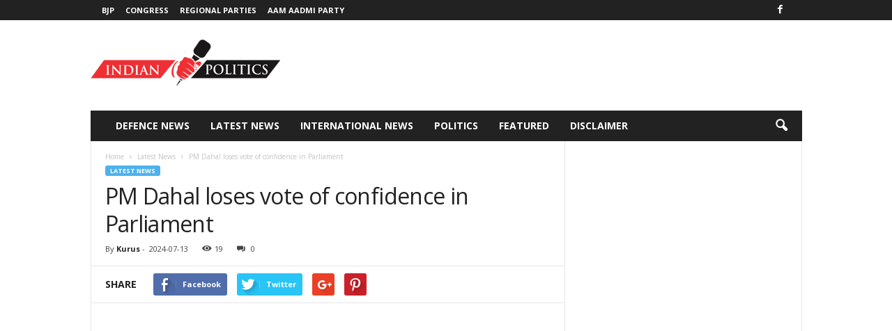

--- FILE ---
content_type: text/html; charset=UTF-8
request_url: https://www.indianpolitics.co.in/pm-dahal-loses-vote-of-confidence-in-parliament/
body_size: 14253
content:
<!doctype html >
<!--[if IE 8]>    <html class="ie8" lang="en-US"> <![endif]-->
<!--[if IE 9]>    <html class="ie9" lang="en-US"> <![endif]-->
<!--[if gt IE 8]><!--> <html lang="en-US"> <!--<![endif]-->
<head>
    <title>PM Dahal loses vote of confidence in Parliament | Indian Politics</title>
    <meta charset="UTF-8" />
    <meta name="viewport" content="width=device-width, initial-scale=1.0">
    <link rel="pingback" href="https://www.indianpolitics.co.in/xmlrpc.php" />
    <meta name='robots' content='max-image-preview:large' />
	<style>img:is([sizes="auto" i], [sizes^="auto," i]) { contain-intrinsic-size: 3000px 1500px }</style>
	<meta property="og:image" content="https://www.indianpolitics.co.in/wp-content/uploads/2024/07/Pushpa_Kamal_Dahal_iY8K5eCbeR.jpg" /><meta name="author" content="Kurus">
<link rel="icon" type="image/png" href="https://www.indianpolitics.co.in/wp-content/uploads/2018/09/Untitled-1.jpg"><link rel='dns-prefetch' href='//www.indianpolitics.co.in' />
<link rel='dns-prefetch' href='//fonts.googleapis.com' />
<link rel="alternate" type="application/rss+xml" title="Indian Politics &raquo; Feed" href="https://www.indianpolitics.co.in/feed/" />
<link rel="alternate" type="application/rss+xml" title="Indian Politics &raquo; Comments Feed" href="https://www.indianpolitics.co.in/comments/feed/" />
<script type="text/javascript">
/* <![CDATA[ */
window._wpemojiSettings = {"baseUrl":"https:\/\/s.w.org\/images\/core\/emoji\/16.0.1\/72x72\/","ext":".png","svgUrl":"https:\/\/s.w.org\/images\/core\/emoji\/16.0.1\/svg\/","svgExt":".svg","source":{"concatemoji":"https:\/\/www.indianpolitics.co.in\/wp-includes\/js\/wp-emoji-release.min.js?ver=6.8.3"}};
/*! This file is auto-generated */
!function(s,n){var o,i,e;function c(e){try{var t={supportTests:e,timestamp:(new Date).valueOf()};sessionStorage.setItem(o,JSON.stringify(t))}catch(e){}}function p(e,t,n){e.clearRect(0,0,e.canvas.width,e.canvas.height),e.fillText(t,0,0);var t=new Uint32Array(e.getImageData(0,0,e.canvas.width,e.canvas.height).data),a=(e.clearRect(0,0,e.canvas.width,e.canvas.height),e.fillText(n,0,0),new Uint32Array(e.getImageData(0,0,e.canvas.width,e.canvas.height).data));return t.every(function(e,t){return e===a[t]})}function u(e,t){e.clearRect(0,0,e.canvas.width,e.canvas.height),e.fillText(t,0,0);for(var n=e.getImageData(16,16,1,1),a=0;a<n.data.length;a++)if(0!==n.data[a])return!1;return!0}function f(e,t,n,a){switch(t){case"flag":return n(e,"\ud83c\udff3\ufe0f\u200d\u26a7\ufe0f","\ud83c\udff3\ufe0f\u200b\u26a7\ufe0f")?!1:!n(e,"\ud83c\udde8\ud83c\uddf6","\ud83c\udde8\u200b\ud83c\uddf6")&&!n(e,"\ud83c\udff4\udb40\udc67\udb40\udc62\udb40\udc65\udb40\udc6e\udb40\udc67\udb40\udc7f","\ud83c\udff4\u200b\udb40\udc67\u200b\udb40\udc62\u200b\udb40\udc65\u200b\udb40\udc6e\u200b\udb40\udc67\u200b\udb40\udc7f");case"emoji":return!a(e,"\ud83e\udedf")}return!1}function g(e,t,n,a){var r="undefined"!=typeof WorkerGlobalScope&&self instanceof WorkerGlobalScope?new OffscreenCanvas(300,150):s.createElement("canvas"),o=r.getContext("2d",{willReadFrequently:!0}),i=(o.textBaseline="top",o.font="600 32px Arial",{});return e.forEach(function(e){i[e]=t(o,e,n,a)}),i}function t(e){var t=s.createElement("script");t.src=e,t.defer=!0,s.head.appendChild(t)}"undefined"!=typeof Promise&&(o="wpEmojiSettingsSupports",i=["flag","emoji"],n.supports={everything:!0,everythingExceptFlag:!0},e=new Promise(function(e){s.addEventListener("DOMContentLoaded",e,{once:!0})}),new Promise(function(t){var n=function(){try{var e=JSON.parse(sessionStorage.getItem(o));if("object"==typeof e&&"number"==typeof e.timestamp&&(new Date).valueOf()<e.timestamp+604800&&"object"==typeof e.supportTests)return e.supportTests}catch(e){}return null}();if(!n){if("undefined"!=typeof Worker&&"undefined"!=typeof OffscreenCanvas&&"undefined"!=typeof URL&&URL.createObjectURL&&"undefined"!=typeof Blob)try{var e="postMessage("+g.toString()+"("+[JSON.stringify(i),f.toString(),p.toString(),u.toString()].join(",")+"));",a=new Blob([e],{type:"text/javascript"}),r=new Worker(URL.createObjectURL(a),{name:"wpTestEmojiSupports"});return void(r.onmessage=function(e){c(n=e.data),r.terminate(),t(n)})}catch(e){}c(n=g(i,f,p,u))}t(n)}).then(function(e){for(var t in e)n.supports[t]=e[t],n.supports.everything=n.supports.everything&&n.supports[t],"flag"!==t&&(n.supports.everythingExceptFlag=n.supports.everythingExceptFlag&&n.supports[t]);n.supports.everythingExceptFlag=n.supports.everythingExceptFlag&&!n.supports.flag,n.DOMReady=!1,n.readyCallback=function(){n.DOMReady=!0}}).then(function(){return e}).then(function(){var e;n.supports.everything||(n.readyCallback(),(e=n.source||{}).concatemoji?t(e.concatemoji):e.wpemoji&&e.twemoji&&(t(e.twemoji),t(e.wpemoji)))}))}((window,document),window._wpemojiSettings);
/* ]]> */
</script>
<style id='wp-emoji-styles-inline-css' type='text/css'>

	img.wp-smiley, img.emoji {
		display: inline !important;
		border: none !important;
		box-shadow: none !important;
		height: 1em !important;
		width: 1em !important;
		margin: 0 0.07em !important;
		vertical-align: -0.1em !important;
		background: none !important;
		padding: 0 !important;
	}
</style>
<link rel='stylesheet' id='wp-block-library-css' href='https://www.indianpolitics.co.in/wp-includes/css/dist/block-library/style.min.css?ver=6.8.3' type='text/css' media='all' />
<style id='classic-theme-styles-inline-css' type='text/css'>
/*! This file is auto-generated */
.wp-block-button__link{color:#fff;background-color:#32373c;border-radius:9999px;box-shadow:none;text-decoration:none;padding:calc(.667em + 2px) calc(1.333em + 2px);font-size:1.125em}.wp-block-file__button{background:#32373c;color:#fff;text-decoration:none}
</style>
<style id='global-styles-inline-css' type='text/css'>
:root{--wp--preset--aspect-ratio--square: 1;--wp--preset--aspect-ratio--4-3: 4/3;--wp--preset--aspect-ratio--3-4: 3/4;--wp--preset--aspect-ratio--3-2: 3/2;--wp--preset--aspect-ratio--2-3: 2/3;--wp--preset--aspect-ratio--16-9: 16/9;--wp--preset--aspect-ratio--9-16: 9/16;--wp--preset--color--black: #000000;--wp--preset--color--cyan-bluish-gray: #abb8c3;--wp--preset--color--white: #ffffff;--wp--preset--color--pale-pink: #f78da7;--wp--preset--color--vivid-red: #cf2e2e;--wp--preset--color--luminous-vivid-orange: #ff6900;--wp--preset--color--luminous-vivid-amber: #fcb900;--wp--preset--color--light-green-cyan: #7bdcb5;--wp--preset--color--vivid-green-cyan: #00d084;--wp--preset--color--pale-cyan-blue: #8ed1fc;--wp--preset--color--vivid-cyan-blue: #0693e3;--wp--preset--color--vivid-purple: #9b51e0;--wp--preset--gradient--vivid-cyan-blue-to-vivid-purple: linear-gradient(135deg,rgba(6,147,227,1) 0%,rgb(155,81,224) 100%);--wp--preset--gradient--light-green-cyan-to-vivid-green-cyan: linear-gradient(135deg,rgb(122,220,180) 0%,rgb(0,208,130) 100%);--wp--preset--gradient--luminous-vivid-amber-to-luminous-vivid-orange: linear-gradient(135deg,rgba(252,185,0,1) 0%,rgba(255,105,0,1) 100%);--wp--preset--gradient--luminous-vivid-orange-to-vivid-red: linear-gradient(135deg,rgba(255,105,0,1) 0%,rgb(207,46,46) 100%);--wp--preset--gradient--very-light-gray-to-cyan-bluish-gray: linear-gradient(135deg,rgb(238,238,238) 0%,rgb(169,184,195) 100%);--wp--preset--gradient--cool-to-warm-spectrum: linear-gradient(135deg,rgb(74,234,220) 0%,rgb(151,120,209) 20%,rgb(207,42,186) 40%,rgb(238,44,130) 60%,rgb(251,105,98) 80%,rgb(254,248,76) 100%);--wp--preset--gradient--blush-light-purple: linear-gradient(135deg,rgb(255,206,236) 0%,rgb(152,150,240) 100%);--wp--preset--gradient--blush-bordeaux: linear-gradient(135deg,rgb(254,205,165) 0%,rgb(254,45,45) 50%,rgb(107,0,62) 100%);--wp--preset--gradient--luminous-dusk: linear-gradient(135deg,rgb(255,203,112) 0%,rgb(199,81,192) 50%,rgb(65,88,208) 100%);--wp--preset--gradient--pale-ocean: linear-gradient(135deg,rgb(255,245,203) 0%,rgb(182,227,212) 50%,rgb(51,167,181) 100%);--wp--preset--gradient--electric-grass: linear-gradient(135deg,rgb(202,248,128) 0%,rgb(113,206,126) 100%);--wp--preset--gradient--midnight: linear-gradient(135deg,rgb(2,3,129) 0%,rgb(40,116,252) 100%);--wp--preset--font-size--small: 13px;--wp--preset--font-size--medium: 20px;--wp--preset--font-size--large: 36px;--wp--preset--font-size--x-large: 42px;--wp--preset--spacing--20: 0.44rem;--wp--preset--spacing--30: 0.67rem;--wp--preset--spacing--40: 1rem;--wp--preset--spacing--50: 1.5rem;--wp--preset--spacing--60: 2.25rem;--wp--preset--spacing--70: 3.38rem;--wp--preset--spacing--80: 5.06rem;--wp--preset--shadow--natural: 6px 6px 9px rgba(0, 0, 0, 0.2);--wp--preset--shadow--deep: 12px 12px 50px rgba(0, 0, 0, 0.4);--wp--preset--shadow--sharp: 6px 6px 0px rgba(0, 0, 0, 0.2);--wp--preset--shadow--outlined: 6px 6px 0px -3px rgba(255, 255, 255, 1), 6px 6px rgba(0, 0, 0, 1);--wp--preset--shadow--crisp: 6px 6px 0px rgba(0, 0, 0, 1);}:where(.is-layout-flex){gap: 0.5em;}:where(.is-layout-grid){gap: 0.5em;}body .is-layout-flex{display: flex;}.is-layout-flex{flex-wrap: wrap;align-items: center;}.is-layout-flex > :is(*, div){margin: 0;}body .is-layout-grid{display: grid;}.is-layout-grid > :is(*, div){margin: 0;}:where(.wp-block-columns.is-layout-flex){gap: 2em;}:where(.wp-block-columns.is-layout-grid){gap: 2em;}:where(.wp-block-post-template.is-layout-flex){gap: 1.25em;}:where(.wp-block-post-template.is-layout-grid){gap: 1.25em;}.has-black-color{color: var(--wp--preset--color--black) !important;}.has-cyan-bluish-gray-color{color: var(--wp--preset--color--cyan-bluish-gray) !important;}.has-white-color{color: var(--wp--preset--color--white) !important;}.has-pale-pink-color{color: var(--wp--preset--color--pale-pink) !important;}.has-vivid-red-color{color: var(--wp--preset--color--vivid-red) !important;}.has-luminous-vivid-orange-color{color: var(--wp--preset--color--luminous-vivid-orange) !important;}.has-luminous-vivid-amber-color{color: var(--wp--preset--color--luminous-vivid-amber) !important;}.has-light-green-cyan-color{color: var(--wp--preset--color--light-green-cyan) !important;}.has-vivid-green-cyan-color{color: var(--wp--preset--color--vivid-green-cyan) !important;}.has-pale-cyan-blue-color{color: var(--wp--preset--color--pale-cyan-blue) !important;}.has-vivid-cyan-blue-color{color: var(--wp--preset--color--vivid-cyan-blue) !important;}.has-vivid-purple-color{color: var(--wp--preset--color--vivid-purple) !important;}.has-black-background-color{background-color: var(--wp--preset--color--black) !important;}.has-cyan-bluish-gray-background-color{background-color: var(--wp--preset--color--cyan-bluish-gray) !important;}.has-white-background-color{background-color: var(--wp--preset--color--white) !important;}.has-pale-pink-background-color{background-color: var(--wp--preset--color--pale-pink) !important;}.has-vivid-red-background-color{background-color: var(--wp--preset--color--vivid-red) !important;}.has-luminous-vivid-orange-background-color{background-color: var(--wp--preset--color--luminous-vivid-orange) !important;}.has-luminous-vivid-amber-background-color{background-color: var(--wp--preset--color--luminous-vivid-amber) !important;}.has-light-green-cyan-background-color{background-color: var(--wp--preset--color--light-green-cyan) !important;}.has-vivid-green-cyan-background-color{background-color: var(--wp--preset--color--vivid-green-cyan) !important;}.has-pale-cyan-blue-background-color{background-color: var(--wp--preset--color--pale-cyan-blue) !important;}.has-vivid-cyan-blue-background-color{background-color: var(--wp--preset--color--vivid-cyan-blue) !important;}.has-vivid-purple-background-color{background-color: var(--wp--preset--color--vivid-purple) !important;}.has-black-border-color{border-color: var(--wp--preset--color--black) !important;}.has-cyan-bluish-gray-border-color{border-color: var(--wp--preset--color--cyan-bluish-gray) !important;}.has-white-border-color{border-color: var(--wp--preset--color--white) !important;}.has-pale-pink-border-color{border-color: var(--wp--preset--color--pale-pink) !important;}.has-vivid-red-border-color{border-color: var(--wp--preset--color--vivid-red) !important;}.has-luminous-vivid-orange-border-color{border-color: var(--wp--preset--color--luminous-vivid-orange) !important;}.has-luminous-vivid-amber-border-color{border-color: var(--wp--preset--color--luminous-vivid-amber) !important;}.has-light-green-cyan-border-color{border-color: var(--wp--preset--color--light-green-cyan) !important;}.has-vivid-green-cyan-border-color{border-color: var(--wp--preset--color--vivid-green-cyan) !important;}.has-pale-cyan-blue-border-color{border-color: var(--wp--preset--color--pale-cyan-blue) !important;}.has-vivid-cyan-blue-border-color{border-color: var(--wp--preset--color--vivid-cyan-blue) !important;}.has-vivid-purple-border-color{border-color: var(--wp--preset--color--vivid-purple) !important;}.has-vivid-cyan-blue-to-vivid-purple-gradient-background{background: var(--wp--preset--gradient--vivid-cyan-blue-to-vivid-purple) !important;}.has-light-green-cyan-to-vivid-green-cyan-gradient-background{background: var(--wp--preset--gradient--light-green-cyan-to-vivid-green-cyan) !important;}.has-luminous-vivid-amber-to-luminous-vivid-orange-gradient-background{background: var(--wp--preset--gradient--luminous-vivid-amber-to-luminous-vivid-orange) !important;}.has-luminous-vivid-orange-to-vivid-red-gradient-background{background: var(--wp--preset--gradient--luminous-vivid-orange-to-vivid-red) !important;}.has-very-light-gray-to-cyan-bluish-gray-gradient-background{background: var(--wp--preset--gradient--very-light-gray-to-cyan-bluish-gray) !important;}.has-cool-to-warm-spectrum-gradient-background{background: var(--wp--preset--gradient--cool-to-warm-spectrum) !important;}.has-blush-light-purple-gradient-background{background: var(--wp--preset--gradient--blush-light-purple) !important;}.has-blush-bordeaux-gradient-background{background: var(--wp--preset--gradient--blush-bordeaux) !important;}.has-luminous-dusk-gradient-background{background: var(--wp--preset--gradient--luminous-dusk) !important;}.has-pale-ocean-gradient-background{background: var(--wp--preset--gradient--pale-ocean) !important;}.has-electric-grass-gradient-background{background: var(--wp--preset--gradient--electric-grass) !important;}.has-midnight-gradient-background{background: var(--wp--preset--gradient--midnight) !important;}.has-small-font-size{font-size: var(--wp--preset--font-size--small) !important;}.has-medium-font-size{font-size: var(--wp--preset--font-size--medium) !important;}.has-large-font-size{font-size: var(--wp--preset--font-size--large) !important;}.has-x-large-font-size{font-size: var(--wp--preset--font-size--x-large) !important;}
:where(.wp-block-post-template.is-layout-flex){gap: 1.25em;}:where(.wp-block-post-template.is-layout-grid){gap: 1.25em;}
:where(.wp-block-columns.is-layout-flex){gap: 2em;}:where(.wp-block-columns.is-layout-grid){gap: 2em;}
:root :where(.wp-block-pullquote){font-size: 1.5em;line-height: 1.6;}
</style>
<link rel='stylesheet' id='google_font_open_sans-css' href='https://fonts.googleapis.com/css?family=Open+Sans%3A300%2C400%2C600%2C700&#038;ver=6.8.3' type='text/css' media='all' />
<link rel='stylesheet' id='google_font_roboto_cond-css' href='https://fonts.googleapis.com/css?family=Roboto%3A400%2C300%2C700%2C700italic%2C400italic%2C300italic&#038;ver=6.8.3' type='text/css' media='all' />
<style id='akismet-widget-style-inline-css' type='text/css'>

			.a-stats {
				--akismet-color-mid-green: #357b49;
				--akismet-color-white: #fff;
				--akismet-color-light-grey: #f6f7f7;

				max-width: 350px;
				width: auto;
			}

			.a-stats * {
				all: unset;
				box-sizing: border-box;
			}

			.a-stats strong {
				font-weight: 600;
			}

			.a-stats a.a-stats__link,
			.a-stats a.a-stats__link:visited,
			.a-stats a.a-stats__link:active {
				background: var(--akismet-color-mid-green);
				border: none;
				box-shadow: none;
				border-radius: 8px;
				color: var(--akismet-color-white);
				cursor: pointer;
				display: block;
				font-family: -apple-system, BlinkMacSystemFont, 'Segoe UI', 'Roboto', 'Oxygen-Sans', 'Ubuntu', 'Cantarell', 'Helvetica Neue', sans-serif;
				font-weight: 500;
				padding: 12px;
				text-align: center;
				text-decoration: none;
				transition: all 0.2s ease;
			}

			/* Extra specificity to deal with TwentyTwentyOne focus style */
			.widget .a-stats a.a-stats__link:focus {
				background: var(--akismet-color-mid-green);
				color: var(--akismet-color-white);
				text-decoration: none;
			}

			.a-stats a.a-stats__link:hover {
				filter: brightness(110%);
				box-shadow: 0 4px 12px rgba(0, 0, 0, 0.06), 0 0 2px rgba(0, 0, 0, 0.16);
			}

			.a-stats .count {
				color: var(--akismet-color-white);
				display: block;
				font-size: 1.5em;
				line-height: 1.4;
				padding: 0 13px;
				white-space: nowrap;
			}
		
</style>
<link rel='stylesheet' id='js_composer_front-css' href='https://www.indianpolitics.co.in/wp-content/plugins/js_composer/assets/css/js_composer.min.css?ver=4.11.2' type='text/css' media='all' />
<link rel='stylesheet' id='td-theme-css' href='https://www.indianpolitics.co.in/wp-content/themes/Newsmag/style.css?ver=3.0' type='text/css' media='all' />
<script type="text/javascript" src="https://www.indianpolitics.co.in/wp-includes/js/jquery/jquery.min.js?ver=3.7.1" id="jquery-core-js"></script>
<script type="text/javascript" src="https://www.indianpolitics.co.in/wp-includes/js/jquery/jquery-migrate.min.js?ver=3.4.1" id="jquery-migrate-js"></script>
<link rel="https://api.w.org/" href="https://www.indianpolitics.co.in/wp-json/" /><link rel="alternate" title="JSON" type="application/json" href="https://www.indianpolitics.co.in/wp-json/wp/v2/posts/65614" /><link rel="EditURI" type="application/rsd+xml" title="RSD" href="https://www.indianpolitics.co.in/xmlrpc.php?rsd" />
<meta name="generator" content="WordPress 6.8.3" />
<link rel="canonical" href="https://www.indianpolitics.co.in/pm-dahal-loses-vote-of-confidence-in-parliament/" />
<link rel='shortlink' href='https://www.indianpolitics.co.in/?p=65614' />
<link rel="alternate" title="oEmbed (JSON)" type="application/json+oembed" href="https://www.indianpolitics.co.in/wp-json/oembed/1.0/embed?url=https%3A%2F%2Fwww.indianpolitics.co.in%2Fpm-dahal-loses-vote-of-confidence-in-parliament%2F" />
<link rel="alternate" title="oEmbed (XML)" type="text/xml+oembed" href="https://www.indianpolitics.co.in/wp-json/oembed/1.0/embed?url=https%3A%2F%2Fwww.indianpolitics.co.in%2Fpm-dahal-loses-vote-of-confidence-in-parliament%2F&#038;format=xml" />
<!--[if lt IE 9]><script src="https://html5shim.googlecode.com/svn/trunk/html5.js"></script><![endif]-->
    <meta name="generator" content="Powered by Visual Composer - drag and drop page builder for WordPress."/>
<!--[if lte IE 9]><link rel="stylesheet" type="text/css" href="https://www.indianpolitics.co.in/wp-content/plugins/js_composer/assets/css/vc_lte_ie9.min.css" media="screen"><![endif]--><!--[if IE  8]><link rel="stylesheet" type="text/css" href="https://www.indianpolitics.co.in/wp-content/plugins/js_composer/assets/css/vc-ie8.min.css" media="screen"><![endif]-->
<!-- JS generated by theme -->

<script>
    
    

	    var tdBlocksArray = []; //here we store all the items for the current page

	    //td_block class - each ajax block uses a object of this class for requests
	    function tdBlock() {
		    this.id = '';
		    this.block_type = 1; //block type id (1-234 etc)
		    this.atts = '';
		    this.td_column_number = '';
		    this.td_current_page = 1; //
		    this.post_count = 0; //from wp
		    this.found_posts = 0; //from wp
		    this.max_num_pages = 0; //from wp
		    this.td_filter_value = ''; //current live filter value
		    this.is_ajax_running = false;
		    this.td_user_action = ''; // load more or infinite loader (used by the animation)
		    this.header_color = '';
		    this.ajax_pagination_infinite_stop = ''; //show load more at page x
	    }


        // td_js_generator - mini detector
        (function(){
            var htmlTag = document.getElementsByTagName("html")[0];

            if ( navigator.userAgent.indexOf("MSIE 10.0") > -1 ) {
                htmlTag.className += ' ie10';
            }

            if ( !!navigator.userAgent.match(/Trident.*rv\:11\./) ) {
                htmlTag.className += ' ie11';
            }

            if ( /(iPad|iPhone|iPod)/g.test(navigator.userAgent) ) {
                htmlTag.className += ' td-md-is-ios';
            }

            var user_agent = navigator.userAgent.toLowerCase();
            if ( user_agent.indexOf("android") > -1 ) {
                htmlTag.className += ' td-md-is-android';
            }

            if ( -1 !== navigator.userAgent.indexOf('Mac OS X')  ) {
                htmlTag.className += ' td-md-is-os-x';
            }

            if ( /chrom(e|ium)/.test(navigator.userAgent.toLowerCase()) ) {
               htmlTag.className += ' td-md-is-chrome';
            }

            if ( -1 !== navigator.userAgent.indexOf('Firefox') ) {
                htmlTag.className += ' td-md-is-firefox';
            }

            if ( -1 !== navigator.userAgent.indexOf('Safari') && -1 === navigator.userAgent.indexOf('Chrome') ) {
                htmlTag.className += ' td-md-is-safari';
            }

        })();




        var tdLocalCache = {};

        ( function () {
            "use strict";

            tdLocalCache = {
                data: {},
                remove: function (resource_id) {
                    delete tdLocalCache.data[resource_id];
                },
                exist: function (resource_id) {
                    return tdLocalCache.data.hasOwnProperty(resource_id) && tdLocalCache.data[resource_id] !== null;
                },
                get: function (resource_id) {
                    return tdLocalCache.data[resource_id];
                },
                set: function (resource_id, cachedData) {
                    tdLocalCache.remove(resource_id);
                    tdLocalCache.data[resource_id] = cachedData;
                }
            };
        })();

    
    
var td_viewport_interval_list=[{"limitBottom":767,"sidebarWidth":251},{"limitBottom":1023,"sidebarWidth":339}];
var tds_general_modal_image="yes";
var td_ajax_url="https:\/\/www.indianpolitics.co.in\/wp-admin\/admin-ajax.php?td_theme_name=Newsmag&v=3.0";
var td_get_template_directory_uri="https:\/\/www.indianpolitics.co.in\/wp-content\/themes\/Newsmag";
var tds_snap_menu="snap";
var tds_logo_on_sticky="show";
var tds_header_style="3";
var td_please_wait="Please wait...";
var td_email_user_pass_incorrect="User or password incorrect!";
var td_email_user_incorrect="Email or username incorrect!";
var td_email_incorrect="Email incorrect!";
var tds_more_articles_on_post_enable="";
var tds_more_articles_on_post_time_to_wait="";
var tds_more_articles_on_post_pages_distance_from_top=0;
var tds_theme_color_site_wide="#4db2ec";
var tds_smart_sidebar="";
var tdThemeName="Newsmag";
var td_magnific_popup_translation_tPrev="Previous (Left arrow key)";
var td_magnific_popup_translation_tNext="Next (Right arrow key)";
var td_magnific_popup_translation_tCounter="%curr% of %total%";
var td_magnific_popup_translation_ajax_tError="The content from %url% could not be loaded.";
var td_magnific_popup_translation_image_tError="The image #%curr% could not be loaded.";
var td_ad_background_click_link="";
var td_ad_background_click_target="";
</script>

<script>
  (function(i,s,o,g,r,a,m){i['GoogleAnalyticsObject']=r;i[r]=i[r]||function(){
  (i[r].q=i[r].q||[]).push(arguments)},i[r].l=1*new Date();a=s.createElement(o),
  m=s.getElementsByTagName(o)[0];a.async=1;a.src=g;m.parentNode.insertBefore(a,m)
  })(window,document,'script','https://www.google-analytics.com/analytics.js','ga');

  ga('create', 'UA-88202618-1', 'auto');
  ga('send', 'pageview');

</script><link rel="icon" href="https://www.indianpolitics.co.in/wp-content/uploads/2018/08/logo-150x91-1-150x91.png" sizes="32x32" />
<link rel="icon" href="https://www.indianpolitics.co.in/wp-content/uploads/2018/08/logo-150x91-1.png" sizes="192x192" />
<link rel="apple-touch-icon" href="https://www.indianpolitics.co.in/wp-content/uploads/2018/08/logo-150x91-1.png" />
<meta name="msapplication-TileImage" content="https://www.indianpolitics.co.in/wp-content/uploads/2018/08/logo-150x91-1.png" />
<noscript><style type="text/css"> .wpb_animate_when_almost_visible { opacity: 1; }</style></noscript></head>

<body class="wp-singular post-template-default single single-post postid-65614 single-format-standard wp-theme-Newsmag pm-dahal-loses-vote-of-confidence-in-parliament single_template_7 wpb-js-composer js-comp-ver-4.11.2 vc_responsive td-full-layout" itemscope="itemscope" itemtype="https://schema.org/WebPage">
<style>
.left{
    position: absolute;
    left: 0px;
    top: 130px;
}
.right{
    position: absolute;
    right: 0px;
    top: 130px;
}
@media (max-width:767px){
	
	
	.hidden-xs{
		display:none;}}
</style>
<div class="left hidden-xs">
<script async src="//pagead2.googlesyndication.com/pagead/js/adsbygoogle.js"></script>
<!-- jb120x600 -->
<ins class="adsbygoogle"
     style="display:inline-block;width:120px;height:600px"
     data-ad-client="ca-pub-8999423495383121"
     data-ad-slot="4441513293"></ins>
<script>
(adsbygoogle = window.adsbygoogle || []).push({});
</script>

</div><div class="right hidden-xs">

<script async src="//pagead2.googlesyndication.com/pagead/js/adsbygoogle.js"></script>
<!-- RF-160x600 -->
<ins class="adsbygoogle"
     style="display:inline-block;width:120px;height:600px"
     data-ad-client="ca-pub-8999423495383121"
     data-ad-slot="9455073697"></ins>
<script>
(adsbygoogle = window.adsbygoogle || []).push({});
</script>
</div>
        <div class="td-scroll-up"><i class="td-icon-menu-up"></i></div>

    <div class="td-menu-background"></div>
<div id="td-mobile-nav">
    <div class="td-mobile-container">
        <!-- mobile menu top section -->
        <div class="td-menu-socials-wrap">
            <!-- socials -->
            <div class="td-menu-socials">
                
        <span class="td-social-icon-wrap">
            <a target="_blank" href="https://www.facebook.com/Indiandemocracy/" title="Facebook">
                <i class="td-icon-font td-icon-facebook"></i>
            </a>
        </span>            </div>
            <!-- close button -->
            <div class="td-mobile-close">
                <a href="#"><i class="td-icon-close-mobile"></i></a>
            </div>
        </div>

        <!-- login section -->
        
        <!-- menu section -->
        <div class="td-mobile-content">
            <div class="menu-site-menu-container"><ul id="menu-site-menu" class="td-mobile-main-menu"><li id="menu-item-4449" class="menu-item menu-item-type-taxonomy menu-item-object-category menu-item-first menu-item-4449"><a href="https://www.indianpolitics.co.in/category/defence-news/">Defence News</a></li>
<li id="menu-item-70049" class="menu-item menu-item-type-taxonomy menu-item-object-category current-post-ancestor current-menu-parent current-post-parent menu-item-70049"><a href="https://www.indianpolitics.co.in/category/latest-news/">Latest News</a></li>
<li id="menu-item-70050" class="menu-item menu-item-type-taxonomy menu-item-object-category menu-item-70050"><a href="https://www.indianpolitics.co.in/category/international-news/">International News</a></li>
<li id="menu-item-70051" class="menu-item menu-item-type-taxonomy menu-item-object-category menu-item-70051"><a href="https://www.indianpolitics.co.in/category/politics/">Politics</a></li>
<li id="menu-item-70052" class="menu-item menu-item-type-taxonomy menu-item-object-category menu-item-70052"><a href="https://www.indianpolitics.co.in/category/featured/">Featured</a></li>
<li id="menu-item-166" class="menu-item menu-item-type-post_type menu-item-object-page menu-item-privacy-policy menu-item-166"><a href="https://www.indianpolitics.co.in/disclaimer/">Disclaimer</a></li>
</ul></div>        </div>
    </div>

    <!-- register/login section -->
    </div>    <div class="td-search-background"></div>
<div class="td-search-wrap-mob">
	<div class="td-drop-down-search" aria-labelledby="td-header-search-button">
		<form method="get" class="td-search-form" action="https://www.indianpolitics.co.in/">
			<!-- close button -->
			<div class="td-search-close">
				<a href="#"><i class="td-icon-close-mobile"></i></a>
			</div>
			<div role="search" class="td-search-input">
				<span>Search</span>
				<input id="td-header-search-mob" type="text" value="" name="s" autocomplete="off" />
			</div>
		</form>
		<div id="td-aj-search-mob"></div>
	</div>
</div>

    <div id="td-outer-wrap">
    
        <div class="td-outer-container">
        
            <!--
Header style 3
-->
<div class="td-header-wrap td-header-style-3">
    <div class="td-top-menu-full">
        <div class="td-header-row td-header-top-menu td-make-full">
            
    <div class="td-top-bar-container top-bar-style-1">
        <div class="td-header-sp-top-menu">

    <div class="menu-top-container"><ul id="menu-top-header" class="top-header-menu"><li id="menu-item-70045" class="menu-item menu-item-type-taxonomy menu-item-object-category menu-item-first td-menu-item td-normal-menu menu-item-70045"><a href="https://www.indianpolitics.co.in/category/politics/bjp/">BJP</a></li>
<li id="menu-item-70046" class="menu-item menu-item-type-taxonomy menu-item-object-category td-menu-item td-normal-menu menu-item-70046"><a href="https://www.indianpolitics.co.in/category/politics/congress/">Congress</a></li>
<li id="menu-item-70047" class="menu-item menu-item-type-taxonomy menu-item-object-category td-menu-item td-normal-menu menu-item-70047"><a href="https://www.indianpolitics.co.in/category/politics/regional-parties/">Regional Parties</a></li>
<li id="menu-item-70048" class="menu-item menu-item-type-taxonomy menu-item-object-category td-menu-item td-normal-menu menu-item-70048"><a href="https://www.indianpolitics.co.in/category/politics/aap/">Aam Aadmi Party</a></li>
</ul></div></div>            <div class="td-header-sp-top-widget">
        
        <span class="td-social-icon-wrap">
            <a target="_blank" href="https://www.facebook.com/Indiandemocracy/" title="Facebook">
                <i class="td-icon-font td-icon-facebook"></i>
            </a>
        </span>    </div>
        </div>

<!-- LOGIN MODAL -->

                <div  id="login-form" class="white-popup-block mfp-hide mfp-with-anim">
                    <ul class="td-login-tabs">
                        <li><a id="login-link" class="td_login_tab_focus">LOG IN</a></li>
                    </ul>



                    <div class="td-login-wrap">
                        <div class="td_display_err"></div>

                        <div id="td-login-div" class="">
                            <div class="td-login-panel-title">Welcome! Log into your account</div>
                            <input class="td-login-input" type="text" name="login_email" id="login_email" placeholder="your username" value="" required>
                            <input class="td-login-input" type="password" name="login_pass" id="login_pass" value="" placeholder="your password" required>
                            <input type="button" name="login_button" id="login_button" class="wpb_button btn td-login-button" value="Log In">


                            <div class="td-login-info-text"><a href="#" id="forgot-pass-link">Forgot your password?</a></div>


                        </div>

                        

                         <div id="td-forgot-pass-div" class="td-display-none">
                            <div class="td-login-panel-title">Recover your password</div>
                            <input class="td-login-input" type="text" name="forgot_email" id="forgot_email" placeholder="your email" value="" required>
                            <input type="button" name="forgot_button" id="forgot_button" class="wpb_button btn td-login-button" value="Send My Pass">
                        </div>




                    </div>
                </div>
                        </div>
    </div>

    <div class="td-header-container">
        <div class="td-header-row td-header-header">
            <div class="td-header-sp-logo">
                        <a class="td-main-logo" href="https://www.indianpolitics.co.in/">
            <img class="td-retina-data" data-retina="https://www.indianpolitics.co.in/wp-content/uploads/2018/09/544x180-300x99.png" src="https://www.indianpolitics.co.in/wp-content/uploads/2018/09/272x90.png" alt="Logo" title="Logo"/>
            <span class="td-visual-hidden">Indian Politics</span>
        </a>
                </div>
            <div class="td-header-sp-ads">
                
<div class="td-header-ad-wrap  td-ad">
    

</div>            </div>
        </div>

        <div class="td-header-menu-wrap">
            <div class="td-header-row td-header-main-menu">
                <div id="td-header-menu" role="navigation">
    <div id="td-top-mobile-toggle"><a href="#"><i class="td-icon-font td-icon-mobile"></i></a></div>
    <div class="td-main-menu-logo td-logo-in-header">
            <a  class="td-main-logo" href="https://www.indianpolitics.co.in/">
        <img class="td-retina-data" data-retina="https://www.indianpolitics.co.in/wp-content/uploads/2018/09/544x180-300x99.png" src="https://www.indianpolitics.co.in/wp-content/uploads/2018/09/272x90.png" alt="Logo" title="Logo"/>
    </a>
        </div>
    <div class="menu-site-menu-container"><ul id="menu-site-menu-1" class="sf-menu"><li class="menu-item menu-item-type-taxonomy menu-item-object-category menu-item-first td-menu-item td-normal-menu menu-item-4449"><a href="https://www.indianpolitics.co.in/category/defence-news/">Defence News</a></li>
<li class="menu-item menu-item-type-taxonomy menu-item-object-category current-post-ancestor current-menu-parent current-post-parent td-menu-item td-normal-menu menu-item-70049"><a href="https://www.indianpolitics.co.in/category/latest-news/">Latest News</a></li>
<li class="menu-item menu-item-type-taxonomy menu-item-object-category td-menu-item td-normal-menu menu-item-70050"><a href="https://www.indianpolitics.co.in/category/international-news/">International News</a></li>
<li class="menu-item menu-item-type-taxonomy menu-item-object-category td-menu-item td-normal-menu menu-item-70051"><a href="https://www.indianpolitics.co.in/category/politics/">Politics</a></li>
<li class="menu-item menu-item-type-taxonomy menu-item-object-category td-menu-item td-normal-menu menu-item-70052"><a href="https://www.indianpolitics.co.in/category/featured/">Featured</a></li>
<li class="menu-item menu-item-type-post_type menu-item-object-page menu-item-privacy-policy td-menu-item td-normal-menu menu-item-166"><a href="https://www.indianpolitics.co.in/disclaimer/">Disclaimer</a></li>
</ul></div></div>

<div class="td-search-wrapper">
    <div id="td-top-search">
        <!-- Search -->
        <div class="header-search-wrap">
            <div class="dropdown header-search">
                <a id="td-header-search-button" href="#" role="button" class="dropdown-toggle " data-toggle="dropdown"><i class="td-icon-search"></i></a>
                <a id="td-header-search-button-mob" href="#" role="button" class="dropdown-toggle " data-toggle="dropdown"><i class="td-icon-search"></i></a>
            </div>
        </div>
    </div>
</div>

<div class="header-search-wrap">
	<div class="dropdown header-search">
		<div class="td-drop-down-search" aria-labelledby="td-header-search-button">
			<form method="get" class="td-search-form" action="https://www.indianpolitics.co.in/">
				<div role="search" class="td-head-form-search-wrap">
					<input class="needsclick" id="td-header-search" type="text" value="" name="s" autocomplete="off" /><input class="wpb_button wpb_btn-inverse btn" type="submit" id="td-header-search-top" value="Search" />
				</div>
			</form>
			<div id="td-aj-search"></div>
		</div>
	</div>
</div>            </div>
        </div>
    </div>
</div><div class="td-container td-post-template-7">
    <div class="td-container-border">
        <div class="td-pb-row">
                                    <div class="td-pb-span8 td-main-content" role="main">
                            <div class="td-ss-main-content">
                                

    <article id="post-65614" class="post-65614 post type-post status-publish format-standard has-post-thumbnail hentry category-latest-news tag-loses tag-pm-dahal" itemscope itemtype="https://schema.org/Article">
        <div class="td-post-header td-pb-padding-side">
            <div class="entry-crumbs"><span itemscope itemtype="http://data-vocabulary.org/Breadcrumb"><a title="" class="entry-crumb" itemprop="url" href="https://www.indianpolitics.co.in/"><span itemprop="title">Home</span></a></span> <i class="td-icon-right td-bread-sep"></i> <span itemscope itemtype="http://data-vocabulary.org/Breadcrumb"><a title="View all posts in Latest News" class="entry-crumb" itemprop="url" href="https://www.indianpolitics.co.in/category/latest-news/"><span itemprop="title">Latest News</span></a></span> <i class="td-icon-right td-bread-sep td-bred-no-url-last"></i> <span class="td-bred-no-url-last" itemscope itemtype="http://data-vocabulary.org/Breadcrumb"><meta itemprop="title" content = "PM Dahal loses vote of confidence in Parliament"><meta itemprop="url" content = "https://www.indianpolitics.co.in/pm-dahal-loses-vote-of-confidence-in-parliament/">PM Dahal loses vote of confidence in Parliament</span></div>
            <ul class="td-category"><li class="entry-category"><a  href="https://www.indianpolitics.co.in/category/latest-news/">Latest News</a></li></ul>
            <header>
                <h1 class="entry-title">PM Dahal loses vote of confidence in Parliament</h1>

                

                <div class="meta-info">

                    <div class="td-post-author-name">By <a href="https://www.indianpolitics.co.in/author/gaurav/">Kurus</a> - </div>                    <span class="td-post-date"><time class="entry-date updated td-module-date" datetime="2024-07-13T16:28:00+00:00" >2024-07-13</time></span>                    <div class="td-post-views"><i class="td-icon-views"></i><span class="td-nr-views-65614">18</span></div>                    <div class="td-post-comments"><a href="https://www.indianpolitics.co.in/pm-dahal-loses-vote-of-confidence-in-parliament/#respond"><i class="td-icon-comments"></i>0</a></div>                </div>
            </header>


        </div>

        <div class="td-post-sharing td-post-sharing-top td-pb-padding-side"><span class="td-post-share-title">SHARE</span>
				<div class="td-default-sharing ">
		            <a class="td-social-sharing-buttons td-social-facebook" href="http://www.facebook.com/sharer.php?u=https%3A%2F%2Fwww.indianpolitics.co.in%2Fpm-dahal-loses-vote-of-confidence-in-parliament%2F" onclick="window.open(this.href, 'mywin','left=50,top=50,width=600,height=350,toolbar=0'); return false;"><div class="td-sp td-sp-facebook"></div><div class="td-social-but-text">Facebook</div></a>
		            <a class="td-social-sharing-buttons td-social-twitter" href="https://twitter.com/intent/tweet?text=PM+Dahal+loses+vote+of+confidence+in+Parliament&url=https%3A%2F%2Fwww.indianpolitics.co.in%2Fpm-dahal-loses-vote-of-confidence-in-parliament%2F&via=Indian+Politics"  ><div class="td-sp td-sp-twitter"></div><div class="td-social-but-text">Twitter</div></a>
		            <a class="td-social-sharing-buttons td-social-google" href="http://plus.google.com/share?url=https://www.indianpolitics.co.in/pm-dahal-loses-vote-of-confidence-in-parliament/" onclick="window.open(this.href, 'mywin','left=50,top=50,width=600,height=350,toolbar=0'); return false;"><div class="td-sp td-sp-googleplus"></div></a>
		            <a class="td-social-sharing-buttons td-social-pinterest" href="http://pinterest.com/pin/create/button/?url=https://www.indianpolitics.co.in/pm-dahal-loses-vote-of-confidence-in-parliament/&amp;media=https://www.indianpolitics.co.in/wp-content/uploads/2024/07/Pushpa_Kamal_Dahal_iY8K5eCbeR.jpg" onclick="window.open(this.href, 'mywin','left=50,top=50,width=600,height=350,toolbar=0'); return false;"><div class="td-sp td-sp-pinterest"></div></a>
	                <a class="td-social-sharing-buttons td-social-whatsapp" href="whatsapp://send?text=PM+Dahal+loses+vote+of+confidence+in+Parliament%20-%20https%3A%2F%2Fwww.indianpolitics.co.in%2Fpm-dahal-loses-vote-of-confidence-in-parliament%2F" ><div class="td-sp td-sp-whatsapp"></div></a>
	                <div class="clearfix"></div>
	            </div></div>

        <div class="td-post-content td-pb-padding-side">

        
 <!-- A generated by theme --> 

<script async src="//pagead2.googlesyndication.com/pagead/js/adsbygoogle.js"></script><div class="td-g-rec td-g-rec-id-content_top ">
<script type="text/javascript">
var td_screen_width = document.body.clientWidth;

                    if ( td_screen_width >= 1024 ) {
                        /* large monitors */
                        document.write('<ins class="adsbygoogle" style="display:inline-block;width:336px;height:280px" data-ad-client="ca-pub-8999423495383121" data-ad-slot="1901454096"></ins>');
                        (adsbygoogle = window.adsbygoogle || []).push({});
                    }
            
                    if ( td_screen_width >= 768  && td_screen_width < 1024 ) {
                        /* portrait tablets */
                        document.write('<ins class="adsbygoogle" style="display:inline-block;width:468px;height:60px" data-ad-client="ca-pub-8999423495383121" data-ad-slot="1901454096"></ins>');
                        (adsbygoogle = window.adsbygoogle || []).push({});
                    }
                </script>
</div>

 <!-- end A --> 


<h1 class="wp-block-heading has-text-align-center"><strong>PM Dahal loses vote of confidence in Parliament</strong></h1>


<div class="wp-block-image">
<figure class="aligncenter size-full"><img fetchpriority="high" decoding="async" width="2428" height="1392" src="https://www.indianpolitics.co.in/wp-content/uploads/2024/07/Pushpa_Kamal_Dahal_iY8K5eCbeR.jpg" alt="" class="wp-image-65615" srcset="https://www.indianpolitics.co.in/wp-content/uploads/2024/07/Pushpa_Kamal_Dahal_iY8K5eCbeR.jpg 2428w, https://www.indianpolitics.co.in/wp-content/uploads/2024/07/Pushpa_Kamal_Dahal_iY8K5eCbeR-300x172.jpg 300w, https://www.indianpolitics.co.in/wp-content/uploads/2024/07/Pushpa_Kamal_Dahal_iY8K5eCbeR-768x440.jpg 768w, https://www.indianpolitics.co.in/wp-content/uploads/2024/07/Pushpa_Kamal_Dahal_iY8K5eCbeR-1536x881.jpg 1536w, https://www.indianpolitics.co.in/wp-content/uploads/2024/07/Pushpa_Kamal_Dahal_iY8K5eCbeR-2048x1174.jpg 2048w, https://www.indianpolitics.co.in/wp-content/uploads/2024/07/Pushpa_Kamal_Dahal_iY8K5eCbeR-733x420.jpg 733w, https://www.indianpolitics.co.in/wp-content/uploads/2024/07/Pushpa_Kamal_Dahal_iY8K5eCbeR-640x367.jpg 640w, https://www.indianpolitics.co.in/wp-content/uploads/2024/07/Pushpa_Kamal_Dahal_iY8K5eCbeR-681x390.jpg 681w" sizes="(max-width: 2428px) 100vw, 2428px" /></figure></div>


<p class="has-text-align-center"><strong><em>Vote of confidence the meeting on Friday </em></strong></p>



<p>Prime Minister Pushpa Kamal Dahal &#8216;Prachanda&#8217; has lost a vote of confidence in the House of Representatives (HoR) today.</p>



<p>In the HoR meeting, 63 lawmakers voted in favor of the motion, 194 voted against it, and 1 remained neutral, resulting in PM Dahal&#8217;s loss.</p>




 <!-- A generated by theme --> 

<script async src="//pagead2.googlesyndication.com/pagead/js/adsbygoogle.js"></script><div class="td-g-rec td-g-rec-id-content_inline ">
<script type="text/javascript">
var td_screen_width = document.body.clientWidth;

                    if ( td_screen_width >= 1024 ) {
                        /* large monitors */
                        document.write('<ins class="adsbygoogle" style="display:inline-block;width:468px;height:60px" data-ad-client="ca-pub-8999423495383121" data-ad-slot="3378187294"></ins>');
                        (adsbygoogle = window.adsbygoogle || []).push({});
                    }
            
                    if ( td_screen_width >= 768  && td_screen_width < 1024 ) {
                        /* portrait tablets */
                        document.write('<ins class="adsbygoogle" style="display:inline-block;width:468px;height:60px" data-ad-client="ca-pub-8999423495383121" data-ad-slot="3378187294"></ins>');
                        (adsbygoogle = window.adsbygoogle || []).push({});
                    }
                </script>
</div>

 <!-- end A --> 

<p>In the 275-member House of Representatives, 138 votes are required for a majority. Members of Parliament (MPs) have three options for casting their votes: in favor of the trust motion, against it, or remaining neutral. The PM received 21 votes from Rastriya Swatantra Party (RSP) and 10 votes from CPN (US), in addition to his party&#8217;s 32 votes.</p>



<p>As two of the largest political parties in Nepal, Nepali Congress, has 88 members, while CPN-UML has 79 members.</p>



<p>During today&#8217;s meeting, PM Dahal presented a list of achievements before the HoR discussed the vote of confidence, followed by the voting process for the motion. In the previous vote of confidence motion in January 2023, PM Dahal had received 268 votes.</p>



<p>PM Dahal sought the vote of confidence after the CPN-UML withdrew its support from the coalition government on July 3. Exercising his constitutional rights, PM Dahal chose not to resign but to face the Parliament for the vote. As per Article 100 (2) of the Constitution of Nepal, the PM must table a motion in HoR for a vote of confidence within 30 days if a political party in a coalition government withdraws its support to the Prime Minister.</p>



<p>On July 1, Nepali Congress and CPN-UML agreed to form a new power alliance and establish a new national consensus government, wherein the two parties would take turns leading the government. The CPN-UML and Nepali Congress issued whips to their members to vote against the PM. Similarly, the Rastriya Prajatantra Party, Janamat Party, Janata Samajwadi Party, Loktantrik Samajwadi Party, and Nagarik Unmukti Party decided to vote against the PM. Meanwhile, the Rastriya Swatantra Party asked its MPs to vote for the PM.</p>



<p>As PM Dahal failed to receive a vote of confidence in Parliament, President Ram Chandra Paudel will have to call for the formation of a new government.</p>

 <!-- A generated by theme --> 

<script async src="//pagead2.googlesyndication.com/pagead/js/adsbygoogle.js"></script><div class="td-g-rec td-g-rec-id-content_bottom ">
<script type="text/javascript">
var td_screen_width = document.body.clientWidth;

                    if ( td_screen_width >= 1024 ) {
                        /* large monitors */
                        document.write('<ins class="adsbygoogle" style="display:inline-block;width:336px;height:280px" data-ad-client="ca-pub-8999423495383121" data-ad-slot="5338435291"></ins>');
                        (adsbygoogle = window.adsbygoogle || []).push({});
                    }
            
                    if ( td_screen_width >= 768  && td_screen_width < 1024 ) {
                        /* portrait tablets */
                        document.write('<ins class="adsbygoogle" style="display:inline-block;width:468px;height:60px" data-ad-client="ca-pub-8999423495383121" data-ad-slot="5338435291"></ins>');
                        (adsbygoogle = window.adsbygoogle || []).push({});
                    }
                </script>
</div>

 <!-- end A --> 

        </div>


        <footer>
                        
            <div class="td-post-source-tags td-pb-padding-side">
                                <ul class="td-tags td-post-small-box clearfix"><li><span>TAGS</span></li><li><a href="https://www.indianpolitics.co.in/tag/loses/">Loses</a></li><li><a href="https://www.indianpolitics.co.in/tag/pm-dahal/">PM Dahal</a></li></ul>            </div>

            <div class="td-post-sharing td-post-sharing-bottom td-pb-padding-side"><span class="td-post-share-title">SHARE</span>
            <div class="td-default-sharing td-with-like">
	            <a class="td-social-sharing-buttons td-social-facebook" href="http://www.facebook.com/sharer.php?u=https%3A%2F%2Fwww.indianpolitics.co.in%2Fpm-dahal-loses-vote-of-confidence-in-parliament%2F" onclick="window.open(this.href, 'mywin','left=50,top=50,width=600,height=350,toolbar=0'); return false;"><div class="td-sp td-sp-facebook"></div><div class="td-social-but-text">Facebook</div></a>
	            <a class="td-social-sharing-buttons td-social-twitter" href="https://twitter.com/intent/tweet?text=PM+Dahal+loses+vote+of+confidence+in+Parliament&url=https%3A%2F%2Fwww.indianpolitics.co.in%2Fpm-dahal-loses-vote-of-confidence-in-parliament%2F&via=Indian+Politics"><div class="td-sp td-sp-twitter"></div><div class="td-social-but-text">Twitter</div></a>
	            <a class="td-social-sharing-buttons td-social-google" href="http://plus.google.com/share?url=https://www.indianpolitics.co.in/pm-dahal-loses-vote-of-confidence-in-parliament/" onclick="window.open(this.href, 'mywin','left=50,top=50,width=600,height=350,toolbar=0'); return false;"><div class="td-sp td-sp-googleplus"></div></a>
	            <a class="td-social-sharing-buttons td-social-pinterest" href="http://pinterest.com/pin/create/button/?url=https://www.indianpolitics.co.in/pm-dahal-loses-vote-of-confidence-in-parliament/&amp;media=https://www.indianpolitics.co.in/wp-content/uploads/2024/07/Pushpa_Kamal_Dahal_iY8K5eCbeR.jpg" onclick="window.open(this.href, 'mywin','left=50,top=50,width=600,height=350,toolbar=0'); return false;"><div class="td-sp td-sp-pinterest"></div></a>
                <a class="td-social-sharing-buttons td-social-whatsapp" href="whatsapp://send?text=PM+Dahal+loses+vote+of+confidence+in+Parliament%20-%20https%3A%2F%2Fwww.indianpolitics.co.in%2Fpm-dahal-loses-vote-of-confidence-in-parliament%2F" ><div class="td-sp td-sp-whatsapp"></div></a>
                <div class="clearfix"></div>
            </div><div class="td-classic-sharing"><ul><li class="td-classic-facebook"><iframe frameBorder="0" src="https://www.facebook.com/plugins/like.php?href=https://www.indianpolitics.co.in/pm-dahal-loses-vote-of-confidence-in-parliament/&amp;layout=button_count&amp;show_faces=false&amp;width=105&amp;action=like&amp;colorscheme=light&amp;height=21" style="border:none; overflow:hidden; width:105px; height:21px; background-color:transparent;"></iframe></li><li class="td-classic-twitter"><a href="https://twitter.com/share" class="twitter-share-button" data-url="https://www.indianpolitics.co.in/pm-dahal-loses-vote-of-confidence-in-parliament/" data-text="PM Dahal loses vote of confidence in Parliament" data-via="" data-lang="en">tweet</a> <script>!function(d,s,id){var js,fjs=d.getElementsByTagName(s)[0];if(!d.getElementById(id)){js=d.createElement(s);js.id=id;js.src="//platform.twitter.com/widgets.js";fjs.parentNode.insertBefore(js,fjs);}}(document,"script","twitter-wjs");</script></li></ul></div></div>            <div class="td-block-row td-post-next-prev"><div class="td-block-span6 td-post-prev-post"><div class="td-post-next-prev-content"><span>Previous article</span><a href="https://www.indianpolitics.co.in/india-abstains-from-un-resolution-demanding-russia-to-immediately-halt-offensive-in-ukraine/">India abstains from UN resolution demanding Russia to immediately halt offensive in Ukraine</a></div></div><div class="td-next-prev-separator"></div><div class="td-block-span6 td-post-next-post"><div class="td-post-next-prev-content"><span>Next article</span><a href="https://www.indianpolitics.co.in/bimstec-meet-discuss-ways-to-strengthen-regional-cooperation/">BIMSTEC meet discuss ways to strengthen regional cooperation</a></div></div></div>            <div class="author-box-wrap"><a href="https://www.indianpolitics.co.in/author/gaurav/"><img alt='' src='https://secure.gravatar.com/avatar/b81ac62ce8bbbfa3ecc87d27972b8ab394dab2493064a7eb1fdd4c3ac1dba674?s=96&#038;d=mm&#038;r=g' srcset='https://secure.gravatar.com/avatar/b81ac62ce8bbbfa3ecc87d27972b8ab394dab2493064a7eb1fdd4c3ac1dba674?s=192&#038;d=mm&#038;r=g 2x' class='avatar avatar-96 photo' height='96' width='96' decoding='async'/></a><div class="desc"><div class="td-author-name vcard author"><span class="fn"><a href="https://www.indianpolitics.co.in/author/gaurav/">Kurus</a></span></div><div class="td-author-description"></div><div class="td-author-social"></div><div class="clearfix"></div></div></div>	        <span style="display: none;" itemprop="author" itemscope itemtype="https://schema.org/Person"><meta itemprop="name" content="Kurus"></span><meta itemprop="datePublished" content="2024-07-13T16:28:00+00:00"><meta itemprop="dateModified" content="2024-07-14T11:31:27+05:30"><meta itemscope itemprop="mainEntityOfPage" itemType="https://schema.org/WebPage" itemid="https://www.indianpolitics.co.in/pm-dahal-loses-vote-of-confidence-in-parliament/"/><span style="display: none;" itemprop="publisher" itemscope itemtype="https://schema.org/Organization"><span style="display: none;" itemprop="logo" itemscope itemtype="https://schema.org/ImageObject"><meta itemprop="url" content="https://www.indianpolitics.co.in/wp-content/uploads/2018/09/272x90.png"></span><meta itemprop="name" content="Indian Politics"></span><meta itemprop="headline " content="PM Dahal loses vote of confidence in Parliament"><span style="display: none;" itemprop="image" itemscope itemtype="https://schema.org/ImageObject"><meta itemprop="url" content="https://www.indianpolitics.co.in/wp-content/uploads/2024/07/Pushpa_Kamal_Dahal_iY8K5eCbeR.jpg"><meta itemprop="width" content="2428"><meta itemprop="height" content="1392"></span>        </footer>

    </article> <!-- /.post -->

    <script>var block_td_uid_5_6911749b6e60b = new tdBlock();
block_td_uid_5_6911749b6e60b.id = "td_uid_5_6911749b6e60b";
block_td_uid_5_6911749b6e60b.atts = '{"limit":3,"sort":"","post_ids":"","tag_slug":"","autors_id":"","installed_post_types":"","category_id":"","category_ids":"","custom_title":"","custom_url":"","show_child_cat":"","sub_cat_ajax":"","ajax_pagination":"next_prev","header_color":"","header_text_color":"","ajax_pagination_infinite_stop":"","td_column_number":3,"td_ajax_preloading":"","td_ajax_filter_type":"td_custom_related","td_ajax_filter_ids":"","td_filter_default_txt":"All","color_preset":"","border_top":"","class":"td_uid_5_6911749b6e60b_rand","offset":"","css":"","live_filter":"cur_post_same_categories","live_filter_cur_post_id":65614,"live_filter_cur_post_author":"11"}';
block_td_uid_5_6911749b6e60b.td_column_number = "3";
block_td_uid_5_6911749b6e60b.block_type = "td_block_related_posts";
block_td_uid_5_6911749b6e60b.post_count = "3";
block_td_uid_5_6911749b6e60b.found_posts = "19354";
block_td_uid_5_6911749b6e60b.header_color = "";
block_td_uid_5_6911749b6e60b.ajax_pagination_infinite_stop = "";
block_td_uid_5_6911749b6e60b.max_num_pages = "6452";
tdBlocksArray.push(block_td_uid_5_6911749b6e60b);
</script><div class="td_block_wrap td_block_related_posts td_uid_5_6911749b6e60b_rand td_with_ajax_pagination td-pb-border-top"  data-td-block-uid="td_uid_5_6911749b6e60b" ><h4 class="td-related-title"><a id="td_uid_6_6911749b81932" class="td-related-left td-cur-simple-item" data-td_filter_value="" data-td_block_id="td_uid_5_6911749b6e60b" href="#">RELATED ARTICLES</a><a id="td_uid_7_6911749b81938" class="td-related-right" data-td_filter_value="td_related_more_from_author" data-td_block_id="td_uid_5_6911749b6e60b" href="#">MORE FROM AUTHOR</a></h4><div id=td_uid_5_6911749b6e60b class="td_block_inner">

	<div class="td-related-row">

	<div class="td-related-span4">

        <div class="td_module_related_posts td-animation-stack td_mod_related_posts">
            <div class="td-module-image">
                <div class="td-module-thumb"><a href="https://www.indianpolitics.co.in/movie-star-jackie-chan-talks-about-his-career-and-his-film-festival-2/" rel="bookmark" title="Movie star Jackie Chan talks about his career and his film festival"><img width="238" height="178" class="entry-thumb" src="https://www.indianpolitics.co.in/wp-content/uploads/2025/11/IMG_20251110_072206-238x178.jpg" alt="" title="Movie star Jackie Chan talks about his career and his film festival"/></a></div>                            </div>
            <div class="item-details">
                <h3 class="entry-title td-module-title"><a href="https://www.indianpolitics.co.in/movie-star-jackie-chan-talks-about-his-career-and-his-film-festival-2/" rel="bookmark" title="Movie star Jackie Chan talks about his career and his film festival">Movie star Jackie Chan talks about his career and his film festival</a></h3>            </div>
        </div>
        
	</div> <!-- ./td-related-span4 -->

	<div class="td-related-span4">

        <div class="td_module_related_posts td-animation-stack td_mod_related_posts">
            <div class="td-module-image">
                <div class="td-module-thumb"><a href="https://www.indianpolitics.co.in/us-army-fuels-gun-violence-and-mass-shootings-in-america/" rel="bookmark" title="US Army Fuels Gun Violence and Mass Shootings in America"><img width="238" height="178" class="entry-thumb" src="https://www.indianpolitics.co.in/wp-content/uploads/2025/11/images-94-238x178.jpeg" alt="" title="US Army Fuels Gun Violence and Mass Shootings in America"/></a></div>                            </div>
            <div class="item-details">
                <h3 class="entry-title td-module-title"><a href="https://www.indianpolitics.co.in/us-army-fuels-gun-violence-and-mass-shootings-in-america/" rel="bookmark" title="US Army Fuels Gun Violence and Mass Shootings in America">US Army Fuels Gun Violence and Mass Shootings in America</a></h3>            </div>
        </div>
        
	</div> <!-- ./td-related-span4 -->

	<div class="td-related-span4">

        <div class="td_module_related_posts td-animation-stack td_mod_related_posts">
            <div class="td-module-image">
                <div class="td-module-thumb"><a href="https://www.indianpolitics.co.in/the-real-dark-side-of-zelenskys-ukraine-authoritarianism-corruption-and-western-complicity/" rel="bookmark" title="The real ‘dark side’ of Zelensky’s Ukraine: Authoritarianism, corruption, and Western complicity"><img width="238" height="178" class="entry-thumb" src="https://www.indianpolitics.co.in/wp-content/uploads/2025/11/Pisano-photo-scaled-e1658150637832-238x178.jpg" alt="" title="The real ‘dark side’ of Zelensky’s Ukraine: Authoritarianism, corruption, and Western complicity"/></a></div>                            </div>
            <div class="item-details">
                <h3 class="entry-title td-module-title"><a href="https://www.indianpolitics.co.in/the-real-dark-side-of-zelenskys-ukraine-authoritarianism-corruption-and-western-complicity/" rel="bookmark" title="The real ‘dark side’ of Zelensky’s Ukraine: Authoritarianism, corruption, and Western complicity">The real ‘dark side’ of Zelensky’s Ukraine: Authoritarianism, corruption, and Western complicity</a></h3>            </div>
        </div>
        
	</div> <!-- ./td-related-span4 --></div><!--./row-fluid--></div><div class="td-next-prev-wrap"><a href="#" class="td-ajax-prev-page ajax-page-disabled" id="prev-page-td_uid_5_6911749b6e60b" data-td_block_id="td_uid_5_6911749b6e60b"><i class="td-icon-font td-icon-menu-left"></i></a><a href="#"  class="td-ajax-next-page" id="next-page-td_uid_5_6911749b6e60b" data-td_block_id="td_uid_5_6911749b6e60b"><i class="td-icon-font td-icon-menu-right"></i></a></div></div> <!-- ./block -->

	<div class="comments" id="comments">
            </div> <!-- /.content -->
                            </div>
                        </div>
                        <div class="td-pb-span4 td-main-sidebar" role="complementary">
                            <div class="td-ss-main-sidebar">
                                                <!-- .no sidebar -->
                                            </div>
                        </div>
                            </div> <!-- /.td-pb-row -->
    </div>
</div> <!-- /.td-container -->

    <!-- Instagram -->
    

    <!-- Footer -->
    <div class="td-footer-container td-container">

	<div class="td-pb-row">
		<div class="td-pb-span12">
					</div>
	</div>

	<div class="td-pb-row">
		<div class="td-pb-span4">
			<div class="td-footer-info td-pb-padding-side"><div class="footer-logo-wrap"><a href="https://www.indianpolitics.co.in/"><img src="https://www.indianpolitics.co.in/wp-content/uploads/2018/08/logo-150x91-1.png" alt="logo" title="logo"/></a></div><div class="footer-text-wrap">This Website Is The Place Where Everything Related To Indian Politics Will Be Discussed. A Tribute To The Largest Democracy On The Planet<div class="footer-email-wrap">Contact us: <a href="mailto:indianpolitics88@gmail.com">indianpolitics88@gmail.com</a></div></div><div class="footer-social-wrap td-social-style2">
        <span class="td-social-icon-wrap">
            <a target="_blank" href="https://www.facebook.com/Indiandemocracy/" title="Facebook">
                <i class="td-icon-font td-icon-facebook"></i>
            </a>
        </span></div></div><aside class="widget widget_block"><strong backtround:white; color;black;>Customised by </strong><a href="https://www.theseoguy.in">TheSEOGuy</a></aside>		</div>

		<div class="td-pb-span4">
			<aside class="widget widget_nav_menu"><div class="block-title"><span>Top Categories</span></div><div class="menu-top-header-container"><ul id="menu-top-header-1" class="menu"><li class="menu-item menu-item-type-taxonomy menu-item-object-category menu-item-first td-menu-item td-normal-menu menu-item-70045"><a href="https://www.indianpolitics.co.in/category/politics/bjp/">BJP</a></li>
<li class="menu-item menu-item-type-taxonomy menu-item-object-category td-menu-item td-normal-menu menu-item-70046"><a href="https://www.indianpolitics.co.in/category/politics/congress/">Congress</a></li>
<li class="menu-item menu-item-type-taxonomy menu-item-object-category td-menu-item td-normal-menu menu-item-70047"><a href="https://www.indianpolitics.co.in/category/politics/regional-parties/">Regional Parties</a></li>
<li class="menu-item menu-item-type-taxonomy menu-item-object-category td-menu-item td-normal-menu menu-item-70048"><a href="https://www.indianpolitics.co.in/category/politics/aap/">Aam Aadmi Party</a></li>
</ul></div></aside>		</div>

		<div class="td-pb-span4">
			<aside class="widget widget_nav_menu"><div class="menu-footer-container"><ul id="menu-footer" class="menu"><li id="menu-item-215" class="menu-item menu-item-type-post_type menu-item-object-page menu-item-home menu-item-first td-menu-item td-normal-menu menu-item-215"><a href="https://www.indianpolitics.co.in/">Home</a></li>
<li id="menu-item-206" class="menu-item menu-item-type-taxonomy menu-item-object-category current-post-ancestor current-menu-parent current-post-parent td-menu-item td-normal-menu menu-item-206"><a href="https://www.indianpolitics.co.in/category/latest-news/">Latest News</a></li>
<li id="menu-item-207" class="menu-item menu-item-type-taxonomy menu-item-object-category td-menu-item td-normal-menu menu-item-207"><a href="https://www.indianpolitics.co.in/category/politics/">Politics</a></li>
<li id="menu-item-212" class="menu-item menu-item-type-taxonomy menu-item-object-category td-menu-item td-normal-menu menu-item-212"><a href="https://www.indianpolitics.co.in/category/trending-views/">Trending Videos</a></li>
<li id="menu-item-70044" class="menu-item menu-item-type-post_type menu-item-object-page menu-item-privacy-policy td-menu-item td-normal-menu menu-item-70044"><a rel="privacy-policy" href="https://www.indianpolitics.co.in/disclaimer/">Disclaimer</a></li>
</ul></div></aside>		</div>
	</div>
</div>

    <!-- Sub Footer -->
            <div class="td-sub-footer-container td-container td-container-border ">
            <div class="td-pb-row">
                <div class="td-pb-span8 td-sub-footer-menu">
                    <div class="td-pb-padding-side">
                        <div class="menu-footer-container"><ul id="menu-footer-1" class="td-subfooter-menu"><li class="menu-item menu-item-type-post_type menu-item-object-page menu-item-home menu-item-first td-menu-item td-normal-menu menu-item-215"><a href="https://www.indianpolitics.co.in/">Home</a></li>
<li class="menu-item menu-item-type-taxonomy menu-item-object-category current-post-ancestor current-menu-parent current-post-parent td-menu-item td-normal-menu menu-item-206"><a href="https://www.indianpolitics.co.in/category/latest-news/">Latest News</a></li>
<li class="menu-item menu-item-type-taxonomy menu-item-object-category td-menu-item td-normal-menu menu-item-207"><a href="https://www.indianpolitics.co.in/category/politics/">Politics</a></li>
<li class="menu-item menu-item-type-taxonomy menu-item-object-category td-menu-item td-normal-menu menu-item-212"><a href="https://www.indianpolitics.co.in/category/trending-views/">Trending Videos</a></li>
<li class="menu-item menu-item-type-post_type menu-item-object-page menu-item-privacy-policy td-menu-item td-normal-menu menu-item-70044"><a rel="privacy-policy" href="https://www.indianpolitics.co.in/disclaimer/">Disclaimer</a></li>
</ul></div>                    </div>
                </div>

                <div class="td-pb-span4 td-sub-footer-copy">
                    <div class="td-pb-padding-side">
                        &copy; 2016 Indian Politics.                    </div>
                </div>
            </div>
        </div>
        </div><!--close td-outer-container-->
</div><!--close td-outer-wrap-->

<script type="speculationrules">
{"prefetch":[{"source":"document","where":{"and":[{"href_matches":"\/*"},{"not":{"href_matches":["\/wp-*.php","\/wp-admin\/*","\/wp-content\/uploads\/*","\/wp-content\/*","\/wp-content\/plugins\/*","\/wp-content\/themes\/Newsmag\/*","\/*\\?(.+)"]}},{"not":{"selector_matches":"a[rel~=\"nofollow\"]"}},{"not":{"selector_matches":".no-prefetch, .no-prefetch a"}}]},"eagerness":"conservative"}]}
</script>


    <!--

        Theme: Newsmag by tagDiv 2016
        Version: 3.0 (rara)
        Deploy mode: deploy
        
        uid: 6911749b86638
    -->

    
<!-- Custom css form theme panel -->
<style type="text/css" media="screen">
/* custom css theme panel */
	.rail {
    position: fixed;
    toP: 0px;
    left: 10px;
}
	.rail2{
		    position: fixed;
    toP: 0px;
    right: 10px;
		}
    @media (max-width:767px) {
		.rail {
			display:none !important
}
	.rail2{	
		display:none !important
}}
	
</style>

<script type="text/javascript" src="https://www.indianpolitics.co.in/wp-content/themes/Newsmag/js/tagdiv_theme.js?ver=3.0" id="td-site-js"></script>
<script type="text/javascript" src="https://www.indianpolitics.co.in/wp-includes/js/comment-reply.min.js?ver=6.8.3" id="comment-reply-js" async="async" data-wp-strategy="async"></script>

<!-- JS generated by theme -->

<script>
    

                jQuery().ready(function jQuery_ready() {
                    tdAjaxCount.tdGetViewsCountsAjax("post","[65614]");
                });
            

	

		(function(){
			var html_jquery_obj = jQuery('html');

			if (html_jquery_obj.length && (html_jquery_obj.is('.ie8') || html_jquery_obj.is('.ie9'))) {

				var path = 'https://www.indianpolitics.co.in/wp-content/themes/Newsmag/style.css';

				jQuery.get(path, function(data) {

					var str_split_separator = '#td_css_split_separator';
					var arr_splits = data.split(str_split_separator);
					var arr_length = arr_splits.length;

					if (arr_length > 1) {

						var dir_path = 'https://www.indianpolitics.co.in/wp-content/themes/Newsmag';
						var splited_css = '';

						for (var i = 0; i < arr_length; i++) {
							if (i > 0) {
								arr_splits[i] = str_split_separator + ' ' + arr_splits[i];
							}
							//jQuery('head').append('<style>' + arr_splits[i] + '</style>');

							var formated_str = arr_splits[i].replace(/\surl\(\'(?!data\:)/gi, function regex_function(str) {
								return ' url(\'' + dir_path + '/' + str.replace(/url\(\'/gi, '').replace(/^\s+|\s+$/gm,'');
							});

							splited_css += "<style>" + formated_str + "</style>";
						}

						var td_theme_css = jQuery('link#td-theme-css');

						if (td_theme_css.length) {
							td_theme_css.after(splited_css);
						}
					}
				});
			}
		})();

	
	
</script>


</body>
</html>

--- FILE ---
content_type: text/html; charset=UTF-8
request_url: https://www.indianpolitics.co.in/wp-admin/admin-ajax.php?td_theme_name=Newsmag&v=3.0
body_size: -155
content:
{"65614":19}

--- FILE ---
content_type: text/html; charset=utf-8
request_url: https://www.google.com/recaptcha/api2/aframe
body_size: 267
content:
<!DOCTYPE HTML><html><head><meta http-equiv="content-type" content="text/html; charset=UTF-8"></head><body><script nonce="CvQJr7uS_PcuBG_dEtYRQg">/** Anti-fraud and anti-abuse applications only. See google.com/recaptcha */ try{var clients={'sodar':'https://pagead2.googlesyndication.com/pagead/sodar?'};window.addEventListener("message",function(a){try{if(a.source===window.parent){var b=JSON.parse(a.data);var c=clients[b['id']];if(c){var d=document.createElement('img');d.src=c+b['params']+'&rc='+(localStorage.getItem("rc::a")?sessionStorage.getItem("rc::b"):"");window.document.body.appendChild(d);sessionStorage.setItem("rc::e",parseInt(sessionStorage.getItem("rc::e")||0)+1);localStorage.setItem("rc::h",'1762751647032');}}}catch(b){}});window.parent.postMessage("_grecaptcha_ready", "*");}catch(b){}</script></body></html>

--- FILE ---
content_type: text/plain
request_url: https://www.google-analytics.com/j/collect?v=1&_v=j102&a=1090416481&t=pageview&_s=1&dl=https%3A%2F%2Fwww.indianpolitics.co.in%2Fpm-dahal-loses-vote-of-confidence-in-parliament%2F&ul=en-us%40posix&dt=PM%20Dahal%20loses%20vote%20of%20confidence%20in%20Parliament%20%7C%20Indian%20Politics&sr=1280x720&vp=1280x720&_u=IEBAAEABAAAAACAAI~&jid=349804167&gjid=2039888218&cid=1865659264.1762751645&tid=UA-88202618-1&_gid=524919527.1762751645&_r=1&_slc=1&z=985021162
body_size: -453
content:
2,cG-XBW8NJFWJD